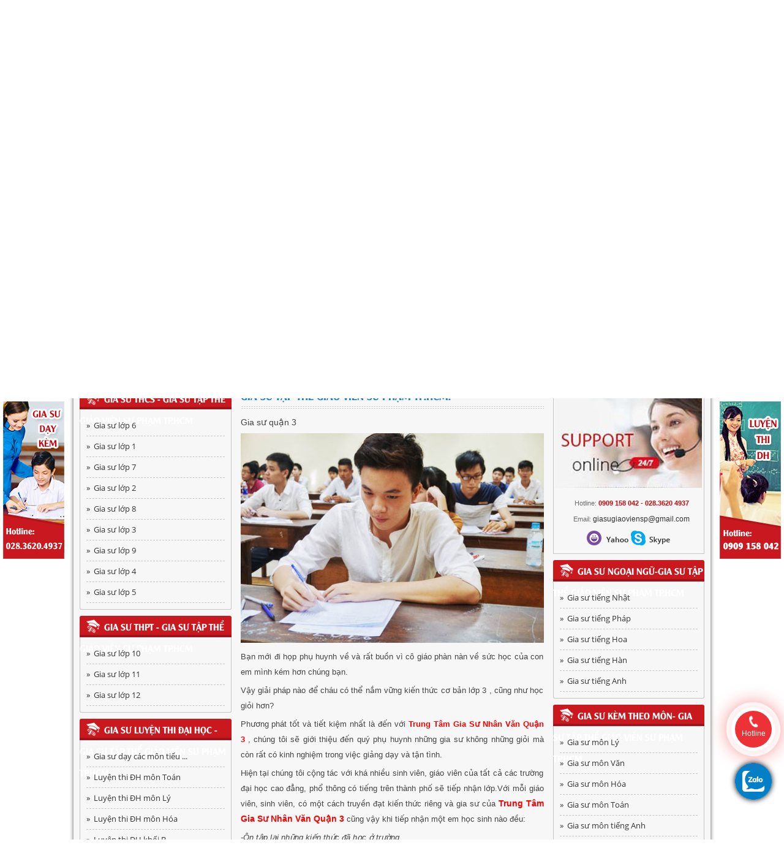

--- FILE ---
content_type: text/html; charset=UTF-8
request_url: http://giasudaihocsupham.net/dich-vu/gia-su-quan-3-73
body_size: 61825
content:
<!DOCTYPE html PUBLIC "-//W3C//DTD XHTML 1.0 Transitional//EN" "http://www.w3.org/TR/xhtml1/DTD/xhtml1-transitional.dtd">
<html xmlns="http://www.w3.org/1999/xhtml">
<head>
<link rel="icon" href="http://giasudaihocsupham.net/public/img/logo.png" type="image/x-icon" />
<meta http-equiv="Content-Type" content="text/html; charset=utf-8" />
<meta name="viewport" content="width=device-width, initial-scale=1"/>
<title>Gia sư quận 3</title>
<!-- Seo Meta --> 
<meta name="description" content="69 Dương Bá Trạc, Phường 1, Quận 8, Tp.HCM - Hotlines: 0909 158 042 - 028. 3620 4937 (Thầy Thoại) .Chúng Tôi bao gồm Tập Thể giáo viên Sư phạm Giáo viên Trường chuyên dạy kèm tại nhà Học sinh Lấy lại căn bản cho Học Sinh yếu nâng cao Học sinh giỏi từ lớp 1-12 tất cả các môn Toán, lý,hóa, tiếng Anh ,Văn ....Chúng Tôi có giáo viên khắp Quận Huyện TP.HCM, Bình Dương, Đồng Nai,và huyện Trảng Bàng Tỉnh Tây Ninh."/> 
<meta name="keywords" content="gia sư cấp 1, giá sư đại học, gia sư dạy kèm, gia sư đại học sư phạm ,gia sư môn toán, gia sư môn hóa, gia sư môn lý, trung tâm gia sư, gia sư môn tiếng anh , gia sư luyện thi đại học, gia sư giỏi, gia sư, lớp mới, gia sư tiểu học, gia sư minh tâm."/> 
<meta name="author" content="www.giasuvanhien.com"/> 
<!-- Facebook meta -->  
<meta property="og:locale" content="vi_VN"/> 
<meta property="og:type" content="article"/> 
<meta property="og:title" content="Gia sư quận 3"/> 
<meta property="og:description" content="69 Dương Bá Trạc, Phường 1, Quận 8, Tp.HCM - Hotlines: 0909 158 042 - 028. 3620 4937 (Thầy Thoại) .Chúng Tôi bao gồm Tập Thể giáo viên Sư phạm Giáo viên Trường chuyên dạy kèm tại nhà Học sinh Lấy lại căn bản cho Học Sinh yếu nâng cao Học sinh giỏi từ lớp 1-12 tất cả các môn Toán, lý,hóa, tiếng Anh ,Văn ....Chúng Tôi có giáo viên khắp Quận Huyện TP.HCM, Bình Dương, Đồng Nai,và huyện Trảng Bàng Tỉnh Tây Ninh."/> 
<meta property="og:image" content="http://giasudaihocsupham.net/upload/files/baiviet/thivan-2864-1435802314-3088-1458029391.jpg" />
<meta property="og:url" content="3" />
<meta property="og:site_name" content="GIA SƯ TẬP THỂ GIÁO VIÊN SƯ PHẠM"/> 
<meta property="article:publisher" content="https://www.facebook.com/"/>
<link href="http://giasudaihocsupham.net/public/css/bootstrap.min.css" rel="stylesheet"/>
<link href="http://giasudaihocsupham.net/public/css/mb_styles.css" rel="stylesheet"/>
<link href="http://giasudaihocsupham.net/public/css/mb_kmt_styles.css" rel="stylesheet"/>
<link href="http://giasudaihocsupham.net/public/css/font-awesome.min.css" rel="stylesheet" />
<link rel="stylesheet" href="http://giasudaihocsupham.net/public/css/minimal-menu.css" />
<link href="http://giasudaihocsupham.net/public/css/slideshow.css" rel="stylesheet" />
<script src="https://code.jquery.com/jquery-1.9.1.min.js"></script>
<script type="text/javascript">
    $(window).load(function() {
        $("html, body").animate({scrollTop: "650"}, 1200);
    });
</script>
	
<!-- Google tag (gtag.js) -->
<script async src="https://www.googletagmanager.com/gtag/js?id=AW-16702901892">
</script>
<script>
  window.dataLayer = window.dataLayer || [];
  function gtag(){dataLayer.push(arguments);}
  gtag('js', new Date());

  gtag('config', 'AW-16702901892');
</script>
</head>

<body>
        <div id="ad_global_below_navbar">
            	<div class="rightleftads" style="position: fixed; top:0px; left: 0px; z-index: 1000; display: block;">
        <a href="" target="_blank" rel="nofollow">
        	<img title="0" src="http://www.giasudaihocsupham.net/upload/files/chung/Untitled-2.jpg" width="110" alt="0"/>
        </a>
    	</div>
     	        
                <div class="rightleftads" style="position: fixed; top:0px; right: 0px; z-index: 1000; display: block;">
            <a href="" target="_blank" rel="nofollow">
                <img src="http://giasudaihocsupham.net/upload/files/chung/banner_right_01.jpg" width="110" alt="0" title="0"/>
            </a>
        </div>
                
    </div>
	<!-- Begin wrap_all -->
    <div id="wrap_all" class="container">
        
        <!-- Begin wrap_block_1 -->
        <div id="wrap_block_1" class="row">
            
            <div class="col-lg-2 col-md-2 col-xs-2 wrap_logo">
            	
                <!-- Begin wrap_logo -->
                <div id="wrap_logo">
                    <a href="http://giasudaihocsupham.net/"><img src="http://giasudaihocsupham.net/public/img/logo.png" title="GIA SƯ TẬP THỂ GIÁO VIÊN SƯ PHẠM" alt="GIA SƯ TẬP THỂ GIÁO VIÊN SƯ PHẠM"/></a>
                </div>
                <!-- End wrap_logo -->
                
            </div>
                        <div class="col-lg-6 col-md-6 col-xs-8 wrap_name">
            	
                <!-- Begin wrap_name -->
                <div id="wrap_name">
                    <p>GIA SƯ TẬP THỂ GIÁO VIÊN SƯ PHẠM TP.HCM</p>
                    <p>Hotline: <span>0909 158 042 -  028.3620 4937</span></p>
                </div>
                <!-- End wrap_name -->
                
            </div>
            
            <div class="col-lg-4 col-md-4 col-xs-12 wrap_bnt">
            	
                <!-- Begin wrap_bnt -->
                <div id="wrap_bnt">
                                                <a href="http://vietwave.com.vn/" rel="nofollow" target="_blank"><img src="http://www.giasudaihocsupham.net/upload/files/chung/adv_t.jpg" alt="Banner_1" title="Banner_1"/></a>
                                       </div>
                <!-- End wrap_bnt -->
                
            </div>
            
        </div>
        <!-- End wrap_block_1 -->
        
        <!-- Begin wrap_menu -->
        <div id="wrap_menu" class="row">
            
            <div class="col-md-9">
            	<!-- START - MINIMAL CSS3 MENU -->
                    <label class="minimal-menu-button" for="mobile-nav">Menu</label>
                    <input class="minimal-menu-button" type="checkbox" id="mobile-nav" name="mobile-nav" />
                        <div class="minimal-menu clr-black kmt_menu">
                            <ul>
                                <li ><a href="http://giasudaihocsupham.net/">Trang chủ</a></li>
                                <li class="line_doc">&nbsp;</li>
                                <li ><a href="http://giasudaihocsupham.net/gioi-thieu">Giới thiệu</a> </li>
                                <li class="line_doc">&nbsp;</li>
                                <li id="active_top" class="submenu">
                                    <a href="javascript:void(0)">DỊCH VỤ GIA SƯ</a>
                                    <input class="show-submenu" type="checkbox" id="show-submenu-1" name="show-submenu-1"/>
                                    	
                                    	<ul>
                                                                                          <li>
                                             	<a href="http://giasudaihocsupham.net/dich-vu-gia-su/gia-su-thcs-gia-su-tap-the-giao-vien-su-pham-tphcm-3">&#187; GIA SƯ  THCS - Gia Sư Tập Thể Giáo Viên Sư Phạm TP.HCM</a>
												<input class="show-submenu" type="checkbox" id="show-submenu-2" name="show-submenu-2"/>
                                                <ul>
                                                	                                                    <li><a href="http://giasudaihocsupham.net/dich-vu/gia-su-lop-6-35">&#187; Gia sư lớp 6</a></li>
                                                                                                        <li><a href="http://giasudaihocsupham.net/dich-vu/gia-su-lop-1-17">&#187; Gia sư lớp 1</a></li>
                                                                                                        <li><a href="http://giasudaihocsupham.net/dich-vu/gia-su-lop-7-37">&#187; Gia sư lớp 7</a></li>
                                                                                                        <li><a href="http://giasudaihocsupham.net/dich-vu/gia-su-lop-2-16">&#187; Gia sư lớp 2</a></li>
                                                                                                        <li><a href="http://giasudaihocsupham.net/dich-vu/gia-su-lop-8-39">&#187; Gia sư lớp 8</a></li>
                                                                                                        <li><a href="http://giasudaihocsupham.net/dich-vu/gia-su-lop-3-15">&#187; Gia sư lớp 3</a></li>
                                                                                                        <li><a href="http://giasudaihocsupham.net/dich-vu/gia-su-lop-9-41">&#187; Gia sư lớp 9</a></li>
                                                                                                        <li><a href="http://giasudaihocsupham.net/dich-vu/gia-su-lop-4-14">&#187; Gia sư lớp 4</a></li>
                                                                                                        <li><a href="http://giasudaihocsupham.net/dich-vu/gia-su-lop-5-2">&#187; Gia sư lớp 5</a></li>
                                                    												</ul>
                                             </li>
                                                                                          <li>
                                             	<a href="http://giasudaihocsupham.net/dich-vu-gia-su/gia-su-thpt-gia-su-tap-the-giao-vien-su-pham-tphcm-4">&#187; GIA SƯ THPT -  Gia Sư Tập Thể Giáo Viên Sư Phạm TP.HCM</a>
												<input class="show-submenu" type="checkbox" id="show-submenu-2" name="show-submenu-2"/>
                                                <ul>
                                                	                                                    <li><a href="http://giasudaihocsupham.net/dich-vu/gia-su-lop-10-43">&#187; Gia sư lớp 10</a></li>
                                                                                                        <li><a href="http://giasudaihocsupham.net/dich-vu/gia-su-lop-11-45">&#187; Gia sư lớp 11</a></li>
                                                                                                        <li><a href="http://giasudaihocsupham.net/dich-vu/gia-su-lop-12-47">&#187; Gia sư lớp 12</a></li>
                                                    												</ul>
                                             </li>
                                                                                          <li>
                                             	<a href="http://giasudaihocsupham.net/dich-vu-gia-su/gia-su-luyen-thi-dai-hoc-gia-su-tap-the-giao-vien-su-pham-tphcm-8">&#187; GIA SƯ LUYỆN THI ĐẠI HỌC -  GIa Sư Tập Thể Giáo Viên Sư Phạm TP.HCM</a>
												<input class="show-submenu" type="checkbox" id="show-submenu-2" name="show-submenu-2"/>
                                                <ul>
                                                	                                                    <li><a href="http://giasudaihocsupham.net/dich-vu/gia-su-day-cac-mon-tieu-hoc-trung-hoc-va-luyen-thi-dai-hoc-cac-mon-tai-cac-quan-huyen-55">&#187; Gia sư dạy các môn tiểu học, trung học và luyện thi đại học các môn tại các quận huyện</a></li>
                                                                                                        <li><a href="http://giasudaihocsupham.net/dich-vu/luyen-thi-dh-mon-toan-49">&#187; Luyện thi ĐH môn Toán</a></li>
                                                                                                        <li><a href="http://giasudaihocsupham.net/dich-vu/luyen-thi-dh-mon-ly-51">&#187; Luyện thi ĐH môn Lý</a></li>
                                                                                                        <li><a href="http://giasudaihocsupham.net/dich-vu/luyen-thi-dh-mon-hoa-63">&#187; Luyện thi ĐH môn Hóa</a></li>
                                                                                                        <li><a href="http://giasudaihocsupham.net/dich-vu/luyen-thi-dh-khoi-b-57">&#187; Luyện thi ĐH khối B</a></li>
                                                                                                        <li><a href="http://giasudaihocsupham.net/dich-vu/luyen-thi-dh-khoi-c-59">&#187; Luyện thi ĐH khối C</a></li>
                                                                                                        <li><a href="http://giasudaihocsupham.net/dich-vu/luyen-thi-dh-khoi-d-61">&#187; Luyện thi ĐH khối D</a></li>
                                                    												</ul>
                                             </li>
                                                                                          <li>
                                             	<a href="http://giasudaihocsupham.net/dich-vu-gia-su/gia-su-tap-the-giao-vien-su-pham-tphcm-11">&#187; GIA SƯ TẬP THỂ GIÁO VIÊN SƯ PHẠM TP.HCM.</a>
												<input class="show-submenu" type="checkbox" id="show-submenu-2" name="show-submenu-2"/>
                                                <ul>
                                                	                                                    <li><a href="http://giasudaihocsupham.net/dich-vu/gia-su-ngoai-ngu-anh-hoa-nhatva-luyen-thi-chung-chi-ngoai-ngu-cac-cap-87">&#187; Gia sư ngoại ngữ Anh , Hoa, Nhật...và luyện thi chứng chỉ ngoại ngữ các cấp</a></li>
                                                                                                        <li><a href="http://giasudaihocsupham.net/dich-vu/gia-su-day-kem-cac-mon-tu-lop-1-den-lop-12-giao-vien-kinh-nghiem-nhiet-tinh-77">&#187; Gia sư dạy kèm các môn từ lớp 1 đến lớp 12, giáo viên kinh nghiệm, nhiệt tình </a></li>
                                                                                                        <li><a href="http://giasudaihocsupham.net/dich-vu/gia-su-quan-1-65">&#187; Gia sư quận 1</a></li>
                                                                                                        <li><a href="http://giasudaihocsupham.net/dich-vu/gia-su-quan-2-71">&#187; Gia sư quận 2</a></li>
                                                                                                        <li><a href="http://giasudaihocsupham.net/dich-vu/gia-su-quan-3-73">&#187; Gia sư quận 3</a></li>
                                                                                                        <li><a href="http://giasudaihocsupham.net/dich-vu/gia-su-quan-4-75">&#187; Gia sư quận 4</a></li>
                                                                                                        <li><a href="http://giasudaihocsupham.net/dich-vu/gia-su-quan-6-79">&#187; Gia sư quận 6</a></li>
                                                                                                        <li><a href="http://giasudaihocsupham.net/dich-vu/gia-su-quan-7-81">&#187; Gia sư quận 7</a></li>
                                                                                                        <li><a href="http://giasudaihocsupham.net/dich-vu/gia-su-quan-8-83">&#187; Gia sư quận 8</a></li>
                                                                                                        <li><a href="http://giasudaihocsupham.net/dich-vu/gia-su-quan-11-89">&#187; Gia sư quận 11</a></li>
                                                                                                        <li><a href="http://giasudaihocsupham.net/dich-vu/gia-su-quan-12-91">&#187; Gia sư quận 12</a></li>
                                                                                                        <li><a href="http://giasudaihocsupham.net/dich-vu/gia-su-tan-binh-199">&#187; Gia sư Tân Bình</a></li>
                                                                                                        <li><a href="http://giasudaihocsupham.net/dich-vu/gia-su-thu-duc-203">&#187; Gia sư Thủ Đức</a></li>
                                                                                                        <li><a href="http://giasudaihocsupham.net/dich-vu/gia-su-binh-thanh-195">&#187; Gia sư Bình Thạnh</a></li>
                                                                                                        <li><a href="http://giasudaihocsupham.net/dich-vu/gia-su-binh-tan-197">&#187; Gia sư Bình Tân</a></li>
                                                                                                        <li><a href="http://giasudaihocsupham.net/dich-vu/gia-su-tan-phu-201">&#187; Gia sư Tân Phú</a></li>
                                                                                                        <li><a href="http://giasudaihocsupham.net/dich-vu/gia-su-binh-chanh-193">&#187; Gia sư Bình Chánh</a></li>
                                                                                                        <li><a href="http://giasudaihocsupham.net/dich-vu/gia-su-phu-nhuan-205">&#187; Gia sư Phú Nhuận</a></li>
                                                                                                        <li><a href="http://giasudaihocsupham.net/dich-vu/gia-su-go-vap-207">&#187; Gia sư Gò Vấp</a></li>
                                                                                                        <li><a href="http://giasudaihocsupham.net/dich-vu/gia-su-nha-be-209">&#187; Gia sư Nhà Bè</a></li>
                                                                                                        <li><a href="http://giasudaihocsupham.net/dich-vu/gia-su-can-gio-211">&#187; Gia sư Cần Giờ</a></li>
                                                                                                        <li><a href="http://giasudaihocsupham.net/dich-vu/gia-su-cu-chi-213">&#187; Gia sư Củ Chi</a></li>
                                                                                                        <li><a href="http://giasudaihocsupham.net/dich-vu/gia-su-hoc-mon-215">&#187; Gia sư Hóc Môn</a></li>
                                                    												</ul>
                                             </li>
                                                                                          <li>
                                             	<a href="http://giasudaihocsupham.net/dich-vu-gia-su/gia-su-ngoai-ngu-gia-su-tap-the-giao-vien-su-pham-tphcm-6">&#187; GIA SƯ NGOẠI NGỮ-GIA SƯ TẬP THỂ GIÁO VIÊN SƯ PHẠM TP.HCM</a>
												<input class="show-submenu" type="checkbox" id="show-submenu-2" name="show-submenu-2"/>
                                                <ul>
                                                	                                                    <li><a href="http://giasudaihocsupham.net/dich-vu/gia-su-tieng-nhat-93">&#187; Gia sư tiếng Nhật</a></li>
                                                                                                        <li><a href="http://giasudaihocsupham.net/dich-vu/gia-su-tieng-phap-95">&#187; Gia sư tiếng Pháp</a></li>
                                                                                                        <li><a href="http://giasudaihocsupham.net/dich-vu/gia-su-tieng-hoa-97">&#187; Gia sư tiếng Hoa</a></li>
                                                                                                        <li><a href="http://giasudaihocsupham.net/dich-vu/gia-su-tieng-han-99">&#187; Gia sư tiếng Hàn</a></li>
                                                                                                        <li><a href="http://giasudaihocsupham.net/dich-vu/gia-su-tieng-anh-101">&#187; Gia sư tiếng Anh</a></li>
                                                    												</ul>
                                             </li>
                                                                                          <li>
                                             	<a href="http://giasudaihocsupham.net/dich-vu-gia-su/gia-su-kem-theo-mon-gia-su-tap-the-giao-vien-su-pham-tphcm-7">&#187; GIA SƯ KÈM THEO MÔN-  GIA SƯ TẬP THỂ GIÁO VIÊN SƯ PHẠM TP.HCM</a>
												<input class="show-submenu" type="checkbox" id="show-submenu-2" name="show-submenu-2"/>
                                                <ul>
                                                	                                                    <li><a href="http://giasudaihocsupham.net/dich-vu/gia-su-mon-ly-103">&#187; Gia sư môn Lý</a></li>
                                                                                                        <li><a href="http://giasudaihocsupham.net/dich-vu/gia-su-mon-van-105">&#187; Gia sư môn Văn</a></li>
                                                                                                        <li><a href="http://giasudaihocsupham.net/dich-vu/gia-su-mon-hoa-107">&#187; Gia sư môn Hóa</a></li>
                                                                                                        <li><a href="http://giasudaihocsupham.net/dich-vu/gia-su-mon-toan-109">&#187; Gia sư môn Toán</a></li>
                                                                                                        <li><a href="http://giasudaihocsupham.net/dich-vu/gia-su-mon-tieng-anh-111">&#187; Gia sư môn tiếng Anh</a></li>
                                                                                                        <li><a href="http://giasudaihocsupham.net/dich-vu/gia-su-mon-sinh-113">&#187; Gia sư môn Sinh</a></li>
                                                    												</ul>
                                             </li>
                                                                                     </ul>
                                </li>
                                <li class="line_doc">&nbsp;</li>
                                <li ><a href="http://giasudaihocsupham.net/bang-gia-gia-su">Bảng giá gia sư</a></li>
                                <li class="line_doc">&nbsp;</li>
                                <li  class="submenu">
                                    <a href="javascript:void(0)">TIN TỨC & SỰ KIỆN</a>
                                    <input class="show-submenu" type="checkbox" id="show-submenu-1" name="show-submenu-1"/>
                                    	<ul>
                                                                                         <li><a href="http://giasudaihocsupham.net/nhom-tin/tin-tuyen-sinh-9">TIN TUYỂN SINH</a></li>
                                                                                        <li><a href="http://giasudaihocsupham.net/nhom-tin/gia-su-tieu-hoc-gia-su-tap-the-giao-vien-su-pham-tphcm-1">GIA SƯ TIỂU HỌC- Gia Sư Tập Thể Giáo Viên Sư Phạm TP.HCM</a></li>
                                                                                        <li><a href="http://giasudaihocsupham.net/nhom-tin/tin-tuyen-sinh-dau-cap-10">TIN TUYỂN SINH ĐẦU CẤP</a></li>
                                                                                    </ul>
                                </li>
                                <li class="line_doc">&nbsp;</li>
                                <li ><a href="http://giasudaihocsupham.net/lien-he">Liên hệ</a></li>
                                <li class="line_doc">&nbsp;</li>
                           </ul>
                      </div>
                      <!-- END - MINIMAL CSS3 MENU --> 
            </div>		
            
            <div class="col-md-3">
            	<div class="wrap_search">
                	
                    <form action="http://giasudaihocsupham.net/tim-kiem" method="post">
                    	<input type="text" name="key_word" placeholder="Nhập từ khóa" required="required">
                        <input type="submit" value=""/>
                    </form>
                    
                </div>
            </div>
            
        </div>
        <!-- End wrap_menu -->
        
        <div class="row">
            <!-- Slideshow 4 -->
             <div class="callbacks_container">
                <ul class="rslides" id="slider4">
                                              <li>
                              <a href="" rel="nofollow" target="_blank">
                                  <img src="http://giasudaihocsupham.net/upload/files/chung/z6230687925940_73436ed6168b1c00ed672c7f9b477029.jpg"  alt="" title=""/>
                              </a>
                          </li>
                                                   <li>
                              <a href="" rel="nofollow" target="_blank">
                                  <img src="http://giasudaihocsupham.net/upload/files/chung/z6230687545130_483ea6208c997890ab618fcdb25676ba.jpg"  alt="" title=""/>
                              </a>
                          </li>
                                                   <li>
                              <a href="" rel="nofollow" target="_blank">
                                  <img src="http://giasudaihocsupham.net/upload/files/chung/banner_4.jpg"  alt="" title=""/>
                              </a>
                          </li>
                                                   <li>
                              <a href="" rel="nofollow" target="_blank">
                                  <img src="http://giasudaihocsupham.net/upload/files/chung/banner_2.jpg"  alt="" title=""/>
                              </a>
                          </li>
                                                   <li>
                              <a href="" rel="nofollow" target="_blank">
                                  <img src="http://giasudaihocsupham.net/upload/files/chung/img_39371.jpg"  alt="Banner_1" title="Banner_1"/>
                              </a>
                          </li>
                                                   <li>
                              <a href="" rel="nofollow" target="_blank">
                                  <img src="http://giasudaihocsupham.net/upload/files/chung/viet-doan-van-ta-lop-hoc-cua-em-van-lop-3.jpg"  alt="" title=""/>
                              </a>
                          </li>
                                                   <li>
                              <a href="" rel="nofollow" target="_blank">
                                  <img src="http://giasudaihocsupham.net/upload/files/chung/IMG_7563.jpg"  alt="" title=""/>
                              </a>
                          </li>
                                          </ul>
             </div>
             <!-- Slideshow 4 -->
        </div>
        
        <div class="row">
        	
            <div id="wrap_services_home">
                
                <ul>
                	         <li>
                            	<a href="http://giasudaihocsupham.net/danh-sach-gia-su"><img src="http://giasudaihocsupham.net/public/img/soft_1.png" title="Danh sách gia sư" alt="Danh sách gia sư"/></a>
                            </li>
                            <li>
                            	<a href="http://giasudaihocsupham.net/dang-ky-day"><img src="http://giasudaihocsupham.net/public/img/soft_2.png" title="Đăng ký dạy" alt="Đăng ký dạy"/></a>
                            </li>
                            <li>
                            	<a href="http://giasudaihocsupham.net/dang-ky-hoc"><img src="http://giasudaihocsupham.net/public/img/soft_3.png" title="Đăng ký học" alt="Đăng ký học"/></a>
                            </li>
                            <li>
                            	<a href="http://giasudaihocsupham.net/lop-hoc-moi"><img src="http://giasudaihocsupham.net/public/img/soft_4.png" title="Lớp học mới" alt="Lớp học mới"/></a>
                            </li>
                </ul>
                
            </div>
            
        </div>
        
        <div class="row">
        	
            <div class="col-md-3 wrap_left">
                            	<div class="block_tech">
                	<div class="title_bt">
                    	<span>GIA SƯ  THCS - Gia Sư Tập Thể Giáo Viên Sư Phạm TP.HCM</span>
                    </div>
                    <ul>
                                                
                                            	<li><a href="http://giasudaihocsupham.net/dich-vu/gia-su-lop-6-35" title="Gia sư lớp 6">&#187;&nbsp; Gia sư lớp 6</a></li>
                                                
                                                
                                            	<li><a href="http://giasudaihocsupham.net/dich-vu/gia-su-lop-1-17" title="Gia sư lớp 1">&#187;&nbsp; Gia sư lớp 1</a></li>
                                                
                                                
                                            	<li><a href="http://giasudaihocsupham.net/dich-vu/gia-su-lop-7-37" title="Gia sư lớp 7">&#187;&nbsp; Gia sư lớp 7</a></li>
                                                
                                                
                                            	<li><a href="http://giasudaihocsupham.net/dich-vu/gia-su-lop-2-16" title="Gia sư lớp 2">&#187;&nbsp; Gia sư lớp 2</a></li>
                                                
                                                
                                            	<li><a href="http://giasudaihocsupham.net/dich-vu/gia-su-lop-8-39" title="Gia sư lớp 8">&#187;&nbsp; Gia sư lớp 8</a></li>
                                                
                                                
                                            	<li><a href="http://giasudaihocsupham.net/dich-vu/gia-su-lop-3-15" title="Gia sư lớp 3">&#187;&nbsp; Gia sư lớp 3</a></li>
                                                
                                                
                                            	<li><a href="http://giasudaihocsupham.net/dich-vu/gia-su-lop-9-41" title="Gia sư lớp 9">&#187;&nbsp; Gia sư lớp 9</a></li>
                                                
                                                
                                            	<li><a href="http://giasudaihocsupham.net/dich-vu/gia-su-lop-4-14" title="Gia sư lớp 4">&#187;&nbsp; Gia sư lớp 4</a></li>
                                                
                                                
                                            	<li><a href="http://giasudaihocsupham.net/dich-vu/gia-su-lop-5-2" title="Gia sư lớp 5">&#187;&nbsp; Gia sư lớp 5</a></li>
                                                
                                             </ul>
                </div>
                            	<div class="block_tech">
                	<div class="title_bt">
                    	<span>GIA SƯ THPT -  Gia Sư Tập Thể Giáo Viên Sư Phạm TP.HCM</span>
                    </div>
                    <ul>
                                                
                                            	<li><a href="http://giasudaihocsupham.net/dich-vu/gia-su-lop-10-43" title="Gia sư lớp 10">&#187;&nbsp; Gia sư lớp 10</a></li>
                                                
                                                
                                            	<li><a href="http://giasudaihocsupham.net/dich-vu/gia-su-lop-11-45" title="Gia sư lớp 11">&#187;&nbsp; Gia sư lớp 11</a></li>
                                                
                                                
                                            	<li><a href="http://giasudaihocsupham.net/dich-vu/gia-su-lop-12-47" title="Gia sư lớp 12">&#187;&nbsp; Gia sư lớp 12</a></li>
                                                
                                             </ul>
                </div>
                            	<div class="block_tech">
                	<div class="title_bt">
                    	<span>GIA SƯ LUYỆN THI ĐẠI HỌC -  GIa Sư Tập Thể Giáo Viên Sư Phạm TP.HCM</span>
                    </div>
                    <ul>
                                                
                                            	<li><a href="http://giasudaihocsupham.net/dich-vu/gia-su-day-cac-mon-tieu-hoc-trung-hoc-va-luyen-thi-dai-hoc-cac-mon-tai-cac-quan-huyen-55" title="Gia sư dạy các môn tiểu học, trung học và luyện thi đại học các môn tại các quận huyện">&#187;&nbsp; Gia sư dạy các môn tiểu ...</a></li>
                                                
                                                
                                            	<li><a href="http://giasudaihocsupham.net/dich-vu/luyen-thi-dh-mon-toan-49" title="Luyện thi ĐH môn Toán">&#187;&nbsp; Luyện thi ĐH môn Toán</a></li>
                                                
                                                
                                            	<li><a href="http://giasudaihocsupham.net/dich-vu/luyen-thi-dh-mon-ly-51" title="Luyện thi ĐH môn Lý">&#187;&nbsp; Luyện thi ĐH môn Lý</a></li>
                                                
                                                
                                            	<li><a href="http://giasudaihocsupham.net/dich-vu/luyen-thi-dh-mon-hoa-63" title="Luyện thi ĐH môn Hóa">&#187;&nbsp; Luyện thi ĐH môn Hóa</a></li>
                                                
                                                
                                            	<li><a href="http://giasudaihocsupham.net/dich-vu/luyen-thi-dh-khoi-b-57" title="Luyện thi ĐH khối B">&#187;&nbsp; Luyện thi ĐH khối B</a></li>
                                                
                                                
                                            	<li><a href="http://giasudaihocsupham.net/dich-vu/luyen-thi-dh-khoi-c-59" title="Luyện thi ĐH khối C">&#187;&nbsp; Luyện thi ĐH khối C</a></li>
                                                
                                                
                                            	<li><a href="http://giasudaihocsupham.net/dich-vu/luyen-thi-dh-khoi-d-61" title="Luyện thi ĐH khối D">&#187;&nbsp; Luyện thi ĐH khối D</a></li>
                                                
                                             </ul>
                </div>
                            	<div class="block_tech">
                	<div class="title_bt">
                    	<span>GIA SƯ TẬP THỂ GIÁO VIÊN SƯ PHẠM TP.HCM.</span>
                    </div>
                    <ul>
                                                
                                            	<li><a href="http://giasudaihocsupham.net/dich-vu/gia-su-ngoai-ngu-anh-hoa-nhatva-luyen-thi-chung-chi-ngoai-ngu-cac-cap-87" title="Gia sư ngoại ngữ Anh , Hoa, Nhật...và luyện thi chứng chỉ ngoại ngữ các cấp">&#187;&nbsp; Gia sư ngoại ngữ Anh , ...</a></li>
                                                
                                                
                                            	<li><a href="http://giasudaihocsupham.net/dich-vu/gia-su-day-kem-cac-mon-tu-lop-1-den-lop-12-giao-vien-kinh-nghiem-nhiet-tinh-77" title="Gia sư dạy kèm các môn từ lớp 1 đến lớp 12, giáo viên kinh nghiệm, nhiệt tình ">&#187;&nbsp; Gia sư dạy kèm các môn ...</a></li>
                                                
                                                
                                            	<li><a href="http://giasudaihocsupham.net/dich-vu/gia-su-quan-1-65" title="Gia sư quận 1">&#187;&nbsp; Gia sư quận 1</a></li>
                                                
                                                
                                            	<li><a href="http://giasudaihocsupham.net/dich-vu/gia-su-quan-2-71" title="Gia sư quận 2">&#187;&nbsp; Gia sư quận 2</a></li>
                                                
                                                
                                            	<li><a href="http://giasudaihocsupham.net/dich-vu/gia-su-quan-3-73" title="Gia sư quận 3">&#187;&nbsp; Gia sư quận 3</a></li>
                                                
                                                
                                            	<li><a href="http://giasudaihocsupham.net/dich-vu/gia-su-quan-4-75" title="Gia sư quận 4">&#187;&nbsp; Gia sư quận 4</a></li>
                                                
                                                
                                            	<li><a href="http://giasudaihocsupham.net/dich-vu/gia-su-quan-6-79" title="Gia sư quận 6">&#187;&nbsp; Gia sư quận 6</a></li>
                                                
                                                
                                            	<li><a href="http://giasudaihocsupham.net/dich-vu/gia-su-quan-7-81" title="Gia sư quận 7">&#187;&nbsp; Gia sư quận 7</a></li>
                                                
                                                
                                            	<li><a href="http://giasudaihocsupham.net/dich-vu/gia-su-quan-8-83" title="Gia sư quận 8">&#187;&nbsp; Gia sư quận 8</a></li>
                                                
                                                
                                            	<li><a href="http://giasudaihocsupham.net/dich-vu/gia-su-quan-11-89" title="Gia sư quận 11">&#187;&nbsp; Gia sư quận 11</a></li>
                                                
                                                
                                            	<li><a href="http://giasudaihocsupham.net/dich-vu/gia-su-quan-12-91" title="Gia sư quận 12">&#187;&nbsp; Gia sư quận 12</a></li>
                                                
                                                
                                            	<li><a href="http://giasudaihocsupham.net/dich-vu/gia-su-tan-binh-199" title="Gia sư Tân Bình">&#187;&nbsp; Gia sư Tân Bình</a></li>
                                                
                                                
                                            	<li><a href="http://giasudaihocsupham.net/dich-vu/gia-su-thu-duc-203" title="Gia sư Thủ Đức">&#187;&nbsp; Gia sư Thủ Đức</a></li>
                                                
                                                
                                            	<li><a href="http://giasudaihocsupham.net/dich-vu/gia-su-binh-thanh-195" title="Gia sư Bình Thạnh">&#187;&nbsp; Gia sư Bình Thạnh</a></li>
                                                
                                                
                                            	<li><a href="http://giasudaihocsupham.net/dich-vu/gia-su-binh-tan-197" title="Gia sư Bình Tân">&#187;&nbsp; Gia sư Bình Tân</a></li>
                                                
                                                
                                            	<li><a href="http://giasudaihocsupham.net/dich-vu/gia-su-tan-phu-201" title="Gia sư Tân Phú">&#187;&nbsp; Gia sư Tân Phú</a></li>
                                                
                                                
                                            	<li><a href="http://giasudaihocsupham.net/dich-vu/gia-su-binh-chanh-193" title="Gia sư Bình Chánh">&#187;&nbsp; Gia sư Bình Chánh</a></li>
                                                
                                                
                                            	<li><a href="http://giasudaihocsupham.net/dich-vu/gia-su-phu-nhuan-205" title="Gia sư Phú Nhuận">&#187;&nbsp; Gia sư Phú Nhuận</a></li>
                                                
                                                
                                            	<li><a href="http://giasudaihocsupham.net/dich-vu/gia-su-go-vap-207" title="Gia sư Gò Vấp">&#187;&nbsp; Gia sư Gò Vấp</a></li>
                                                
                                                
                                            	<li><a href="http://giasudaihocsupham.net/dich-vu/gia-su-nha-be-209" title="Gia sư Nhà Bè">&#187;&nbsp; Gia sư Nhà Bè</a></li>
                                                
                                                
                                            	<li><a href="http://giasudaihocsupham.net/dich-vu/gia-su-can-gio-211" title="Gia sư Cần Giờ">&#187;&nbsp; Gia sư Cần Giờ</a></li>
                                                
                                                
                                            	<li><a href="http://giasudaihocsupham.net/dich-vu/gia-su-cu-chi-213" title="Gia sư Củ Chi">&#187;&nbsp; Gia sư Củ Chi</a></li>
                                                
                                                
                                            	<li><a href="http://giasudaihocsupham.net/dich-vu/gia-su-hoc-mon-215" title="Gia sư Hóc Môn">&#187;&nbsp; Gia sư Hóc Môn</a></li>
                                                
                                             </ul>
                </div>
                            	<div class="block_tech">
                	<div class="title_bt">
                    	<span>GIA SƯ TIỂU HỌC- Gia Sư Tập Thể Giáo Viên Sư Phạm TP.HCM</span>
                    </div>
                    <ul>
                                             </ul>
                </div>
                            </div>
            
            <div class="col-md-6">                
                        <div class="block_center">
                        
                        	<!-- Begin title_center -->
                            <div class="title_center">GIA SƯ TẬP THỂ GIÁO VIÊN SƯ PHẠM TP.HCM.</div>
                            <!-- End title_center -->
                            
                            <div class="content_article">
                                <p class="title_article">Gia sư quận 3</p>
                    	       <p style="text-align:center"><img alt="" src="http://giasudaihocsupham.net/upload/files/baiviet/thivan-2864-1435802314-3088-1458029391.jpg" style="height:345px; width:500px" /></p>

<p><span style="font-size:small"><span style="font-family:arial,helvetica,sans-serif">Bạn mới đi họp phụ huynh về v&agrave; rất buồn v&igrave; c&ocirc; gi&aacute;o ph&agrave;n n&agrave;n về sức học của con em m&igrave;nh k&eacute;m hơn ch&uacute;ng bạn.</span></span></p>

<p><span style="font-size:small"><span style="font-family:arial,helvetica,sans-serif">Vậy giải ph&aacute;p n&agrave;o để ch&aacute;u c&oacute; thể nắm vững kiến thức cơ bản lớp 3 , cũng như học giỏi hơn?</span></span></p>

<p><span style="font-size:small"><span style="font-family:arial,helvetica,sans-serif">Phương ph&aacute;t tốt v&agrave; tiết kiệm nhất l&agrave; đến với <span style="color:#FF0000"><strong>Trung T&acirc;m Gia Sư Nh&acirc;n Văn&nbsp;Quận 3</strong></span>&nbsp;, ch&uacute;ng t&ocirc;i sẽ giới thiệu đến qu&yacute; phụ huynh những gia sư kh&ocirc;ng những giỏi m&agrave; c&ograve;n rất c&oacute; kinh nghiệm trong việc giảng dạy v&agrave; tận t&igrave;nh.</span></span></p>

<p><span style="font-size:small"><span style="font-family:arial,helvetica,sans-serif">Hiện tại ch&uacute;ng t&ocirc;i cộng t&aacute;c với kh&aacute; nhiều sinh vi&ecirc;n, gi&aacute;o vi&ecirc;n của tất cả c&aacute;c trường đại học cao đẳng, phổ th&ocirc;ng c&oacute; tiếng tr&ecirc;n th&agrave;nh phố sẽ tiếp nhận lớp.</span></span><span style="font-family:arial,helvetica,sans-serif; font-size:small">Với mỗi gi&aacute;o vi&ecirc;n, sinh vi&ecirc;n, c&oacute; một c&aacute;ch truyền đạt kiến thức ri&ecirc;ng v&agrave; gia sư của </span><span style="color:#FF0000"><strong>Trung T&acirc;m Gia Sư Nh&acirc;n Văn&nbsp;Quận 3</strong></span><span style="font-family:arial,helvetica,sans-serif; font-size:small">&nbsp;cũng vậy khi tiếp nhận một em học sinh n&agrave;o đều:</span></p>

<p><em><span style="font-size:small"><span style="font-family:arial,helvetica,sans-serif">-&Ocirc;n tập lại những kiến thức đ&atilde; học ở trường</span></span></em></p>

<p><em><span style="font-size:small"><span style="font-family:arial,helvetica,sans-serif">- Dạy s&aacute;t chương tr&igrave;nh, dạy s&acirc;u kiến thức, dạy kỹ chuy&ecirc;n m&ocirc;n.</span></span></em></p>

<p><span style="font-family:arial,helvetica,sans-serif"><em><span style="font-size:small">- Kỹ năng l&agrave;m b&agrave;i thi trắc nghiệm</span></em></span></p>

<p><em><span style="font-size:small"><span style="font-family:arial,helvetica,sans-serif">- Lu&ocirc;n n&acirc;ng cao v&agrave; mở rộng kiến thức cho c&aacute;c em</span></span></em></p>

<p><em><span style="font-size:small"><span style="font-family:arial,helvetica,sans-serif">- Thường xuy&ecirc;n b&aacute;o c&aacute;o kết quả học tập đến qu&yacute; vị phụ huynh.&nbsp;</span></span></em></p>

<p><em><span style="font-size:small"><span style="font-family:arial,helvetica,sans-serif">- Chấp nhận dạy thử 1 tuần kh&ocirc;ng thu ph&iacute;.</span></span></em></p>

<p><em><span style="font-size:small"><strong><span style="color:rgb(255, 0, 0)">Với phương ch&acirc;m &quot; Uy T&iacute;n - Tin Cậy &quot; qu&yacute; phụ huynh ho&agrave;n to&agrave;n y&ecirc;n t&acirc;m khi đến với Trung t&acirc;m gia sư Nh&acirc;n Văn.</span></strong></span></em></p>

<p><span style="font-size:small"><span style="font-family:arial,helvetica,sans-serif">Tr&ecirc;n thị trường c&oacute; kh&aacute; nhiều trung t&acirc;m gia sư, v&agrave; để t&igrave;m một trung t&acirc;m gia sư uy t&iacute;n, chất lượng tốt kh&ocirc;ng phải dể, nhưng h&atilde;y y&ecirc;n t&acirc;m khi đến với<span style="color:#FF0000"><strong> Trung</strong></span> <span style="color:#FF0000"><strong>t&acirc;m gia sư Nh&acirc;n Văn</strong></span>, qu&yacute; phụ huynh sẽ ho&agrave;n to&agrave;n y&ecirc;n t&acirc;m v&agrave; h&agrave;i l&ograve;ng về chất lượng giảng dạy cũng như uy t&iacute;n m&agrave; hiện nay ch&uacute;ng t&ocirc;i mang lại cho kh&aacute;ch h&agrave;ng.</span></span></p>

<p>&nbsp;</p>

<p style="text-align:justify"><span style="color:#FF0000"><strong><em>Q&uacute;y bậc Phụ Huynh v&agrave; c&aacute;c em Học Sinh c&oacute; nhu cầu học tập xin li&ecirc;n hệ trực tiếp để được tư vấn v&agrave; đăng k&yacute; học:&nbsp;</em></strong></span></p>

<p><strong>TRUNG T&Acirc;M GIA SƯ TẬP THỂ GI&Aacute;O VI&Ecirc;N SƯ PHẠM TP.HCM</strong></p>

<p><strong>Văn ph&ograve;ng:</strong>&nbsp;69 Dương B&aacute; Trạc, Phường 1, Quận 8, Tp.HCM<br />
<strong>Trụ sở:</strong>&nbsp;10/8 T&ocirc; K&yacute;, X&atilde; Thới Tam Th&ocirc;n, Huyện H&oacute;c M&ocirc;n, TP.HCM<br />
<span style="font-size:18px">Tel: 0909 158 042 - 0888 937 539 - 0912 352 939</span></p>

<p><span style="font-size:18px">(Ch&uacute;ng t&ocirc;i c&oacute; gi&aacute;o vi&ecirc;n ở khắp c&aacute;c Quận, Huyện TP.HCM, Tỉnh B&igrave;nh Dương, Đồng Nai, Huyện Trảng B&agrave;ng, T&acirc;y Ninh)</span></p>

<p><strong>Email:</strong>&nbsp;<a href="mailto:giasugiaoviensp@gmail.com" style="color: rgb(66, 139, 202); box-sizing: border-box; background-color: transparent; text-decoration: none;">giasugiaoviensp@gmail.com</a><br />
<strong>Web:</strong>&nbsp;giasudaihocsupham.net</p>
                            </div>
                            
                            <ul class="list_same kmt_none_list_style">
                                    <li class="same_title">BÀI VIẾT KHÁC</li>
                                                                        <li><a href="http://giasudaihocsupham.net/dich-vu/gia-su-ngoai-ngu-anh-hoa-nhatva-luyen-thi-chung-chi-ngoai-ngu-cac-cap-87">&#10137; Gia sư ngoại ngữ Anh , Hoa, Nhật...và luyện thi chứng chỉ ngoại ngữ các cấp</a></li>
                                                                        <li><a href="http://giasudaihocsupham.net/dich-vu/gia-su-day-kem-cac-mon-tu-lop-1-den-lop-12-giao-vien-kinh-nghiem-nhiet-tinh-77">&#10137; Gia sư dạy kèm các môn từ lớp 1 đến lớp 12, giáo viên kinh nghiệm, nhiệt tình </a></li>
                                                                        <li><a href="http://giasudaihocsupham.net/dich-vu/gia-su-quan-1-65">&#10137; Gia sư quận 1</a></li>
                                                                        <li><a href="http://giasudaihocsupham.net/dich-vu/gia-su-quan-2-71">&#10137; Gia sư quận 2</a></li>
                                                                        <li><a href="http://giasudaihocsupham.net/dich-vu/gia-su-quan-4-75">&#10137; Gia sư quận 4</a></li>
                                                                </ul>
                        
                        </div></div>
            
            <div class="col-md-3">
            	
                                        <!-- Begin wrap_support -->
                    <div id="wrap_support">
                        <p>
                        	Hotline: <span>0909 158 042 - 028.3620 4937</span>
                        </p>
                        <p>
                        	Email: <span>giasugiaoviensp@gmail.com</span>
                        </p>
                        <p>
                        	<a href="ymsgr:sendIM?"><img src="http://giasudaihocsupham.net/public/img/yh.png" alt="Yahoo" title="Yahoo"/></a>
                            <a href="Skype:?chat"><img src="http://giasudaihocsupham.net/public/img/sk.png" alt="Skype" title="Skype"/></a>
                        </p> 
                    </div>
                    <!-- End wrap_support -->
                  
                            	<div class="block_tech kmt_hd">
                	<div class="title_bt">
                    	<span>GIA SƯ NGOẠI NGỮ-GIA SƯ TẬP THỂ GIÁO VIÊN SƯ PHẠM TP.HCM</span>
                    </div>
                    <ul>
                                             	                    	<li><a href="http://giasudaihocsupham.net/dich-vu/gia-su-tieng-nhat-93" title="Gia sư tiếng Nhật">&#187;&nbsp; Gia sư tiếng Nhật</a></li>
                                                                    	                    	<li><a href="http://giasudaihocsupham.net/dich-vu/gia-su-tieng-phap-95" title="Gia sư tiếng Pháp">&#187;&nbsp; Gia sư tiếng Pháp</a></li>
                                                                    	                    	<li><a href="http://giasudaihocsupham.net/dich-vu/gia-su-tieng-hoa-97" title="Gia sư tiếng Hoa">&#187;&nbsp; Gia sư tiếng Hoa</a></li>
                                                                    	                    	<li><a href="http://giasudaihocsupham.net/dich-vu/gia-su-tieng-han-99" title="Gia sư tiếng Hàn">&#187;&nbsp; Gia sư tiếng Hàn</a></li>
                                                                    	                    	<li><a href="http://giasudaihocsupham.net/dich-vu/gia-su-tieng-anh-101" title="Gia sư tiếng Anh">&#187;&nbsp; Gia sư tiếng Anh</a></li>
                                                                     </ul>
                </div>
                            	<div class="block_tech kmt_hd">
                	<div class="title_bt">
                    	<span>GIA SƯ KÈM THEO MÔN-  GIA SƯ TẬP THỂ GIÁO VIÊN SƯ PHẠM TP.HCM</span>
                    </div>
                    <ul>
                                             	                    	<li><a href="http://giasudaihocsupham.net/dich-vu/gia-su-mon-ly-103" title="Gia sư môn Lý">&#187;&nbsp; Gia sư môn Lý</a></li>
                                                                    	                    	<li><a href="http://giasudaihocsupham.net/dich-vu/gia-su-mon-van-105" title="Gia sư môn Văn">&#187;&nbsp; Gia sư môn Văn</a></li>
                                                                    	                    	<li><a href="http://giasudaihocsupham.net/dich-vu/gia-su-mon-hoa-107" title="Gia sư môn Hóa">&#187;&nbsp; Gia sư môn Hóa</a></li>
                                                                    	                    	<li><a href="http://giasudaihocsupham.net/dich-vu/gia-su-mon-toan-109" title="Gia sư môn Toán">&#187;&nbsp; Gia sư môn Toán</a></li>
                                                                    	                    	<li><a href="http://giasudaihocsupham.net/dich-vu/gia-su-mon-tieng-anh-111" title="Gia sư môn tiếng Anh">&#187;&nbsp; Gia sư môn tiếng Anh</a></li>
                                                                    	                    	<li><a href="http://giasudaihocsupham.net/dich-vu/gia-su-mon-sinh-113" title="Gia sư môn Sinh">&#187;&nbsp; Gia sư môn Sinh</a></li>
                                                                     </ul>
                </div>
                            	<div class="block_tech kmt_hd">
                	<div class="title_bt">
                    	<span>TIN TUYỂN SINH</span>
                    </div>
                    <ul>
                                              </ul>
                </div>
                            	<div class="block_tech kmt_hd">
                	<div class="title_bt">
                    	<span>TIN TUYỂN SINH ĐẦU CẤP</span>
                    </div>
                    <ul>
                                             	                        <li style="line-height: 18px;padding: 10px 0px;"><a href="http://giasudaihocsupham.net/tin-tuc/diem-chuan-lop-10-tphcm-se-giam-manh-o-truong-top-giua-217" title="Điểm chuẩn lớp 10 TP.HCM sẽ giảm mạnh ở trường tốp giữa?">&#187;&nbsp; Điểm chuẩn lớp 10 TP.HCM sẽ giảm mạnh ở trường tốp giữa?</a></li>
                                                                    	                        <li style="line-height: 18px;padding: 10px 0px;"><a href="http://giasudaihocsupham.net/tin-tuc/nhung-giao-vien-bo-nghe-thanh-gia-su-trieu-phu-163" title="Những giáo viên bỏ nghề thành gia sư triệu phú">&#187;&nbsp; Những giáo viên bỏ nghề thành gia sư triệu phú</a></li>
                                                                    	                        <li style="line-height: 18px;padding: 10px 0px;"><a href="http://giasudaihocsupham.net/tin-tuc/day-truoc-chuong-trinh-lop-mot-la-phan-khoa-hoc-151" title="'Dạy trước chương trình lớp một là phản khoa học'">&#187;&nbsp; 'Dạy trước chương trình lớp một là phản khoa học'</a></li>
                                                                     </ul>
                </div>
                                
            </div>
            
        </div>
        
        <!-- Begin wrap_bg_footer -->
        <div id="wrap_bg_footer" class="row">
            
            <div class="col-md-5">
            	<div id="wrap_add_f">
                    <h5>GIA SƯ TẬP THỂ GIÁO VIÊN SƯ PHẠM TP.HCM</h5>
                    <p><strong>Văn ph&ograve;ng 1: </strong>69 Dương Bá Trạc, Phường 1, Qu&acirc;̣n 8, TP.HCM <a href="https://maps.app.goo.gl/ebruMAxkYfvjkbf78" target="_blank">( Xem bản đồ)</a><br />
<strong>Văn Ph&ograve;ng2 : </strong>76/7/2A Đ&ocirc;ng Hưng Thu&acirc;̣n 12 , Phường Đ&ocirc;ng Hưng Thu&acirc;̣n, Qu&acirc;̣n 12, TP.HCM <a href="https://maps.app.goo.gl/CGnwfemw6ziegGJc6" target="_blank">( Xem bản đồ)</a></p>

<p><span style="color:rgb(255, 255, 224)"><span style="font-size:18px">Tel: 0909 158 042&nbsp;- 028 . 3620 4937</span></span></p>

<p><span style="color:rgb(255, 255, 224)"><span style="font-size:18px">(Ch&uacute;ng t&ocirc;i c&oacute; gi&aacute;o vi&ecirc;n ở khắp c&aacute;c Quận, Huyện TP.HCM, Tỉnh B&igrave;nh Dương, Đồng Nai, Huyện Trảng B&agrave;ng, T&acirc;y Ninh)</span></span></p>

<p><strong>Email:</strong> <a href="mailto:giasugiaoviensp@gmail.com">giasugiaoviensp@gmail.com</a><br />
<strong>Web:</strong> giasudaihocsupham.net</p>
                </div>
            </div>
            
            <div class="col-md-4">
            	<div id="wrap_menu_f">
                    <h5>về chúng tôi</h5>
                    <ul>
                        <li><a href="http://giasudaihocsupham.net/">&#8226; Trang chủ</a></li>
                        <li><a href="http://giasudaihocsupham.net/danh-sach-gia-su">&#8226; Danh sách gia sư</a></li>
                        <li><a href="http://giasudaihocsupham.net/gioi-thieu">&#8226; Giới thiệu</a></li>
                        <li><a href="http://giasudaihocsupham.net/tin-tuc">&#8226; Tin tức</a></li>
                        <li><a href="http://giasudaihocsupham.net/dich-vu">&#8226; Dịch vụ gia sư</a></li>
                        <li><a href="http://giasudaihocsupham.net/lien-he">&#8226; Liên hệ</a></li>   
                    </ul>
                </div>
            </div>
                        <div class="col-md-3">
            	<div id="wrap_social_f">
                    <p>
                        <span class="count_num">2</span><span class="count_num">1</span><span class="count_num">8</span><span class="count_num">0</span><span class="count_num">0</span><span class="count_num">4</span>                         
                        <span>Online : 1</span>
                    </p>
                    <p>
                    	<a href="ymsgr:sendIM?"><img src="http://giasudaihocsupham.net/public/img/yh.jpg" alt="Yahoo" title="Yahoo"/></a>
                        <a href="Skype:?chat"><img src="http://giasudaihocsupham.net/public/img/sk.jpg" alt="Skype" title="Skype"/></a>
                        <a href="https://www.facebook.com/"  rel="nofollow" target="_blank"><img src="http://giasudaihocsupham.net/public/img/face.jpg" alt="Facebook" title="Facebook"/></a>
                        <a href="https://plus.google.com/" rel="nofollow" target="_blank"><img src="http://giasudaihocsupham.net/public/img/google.jpg" alt="Google +" title="Google +"/></a>
                        <a href="https://twitter.com/" rel="nofollow" target="_blank"><img src="http://giasudaihocsupham.net/public/img/twitter.jpg" alt="Twitter" title="Twitter"/></a>
                    </p>
                    <p>Designer by <a href="http://vietwave.com.vn/" target="_blank">Viet Wave</a></p>
                </div>
            </div>
            
        </div>
        <!-- End wrap_bg_footer -->

	
	<a onclick="return gtag_report_conversion(this.href);" href="https://zalo.me/0932028916" class="zalo-fix" target="_blank"><img src="http://giasudaihocsupham.net/public/img/zalo-icon.png" width="60px" class="lazyloading" data-was-processed="true"></a>

	<div class="hotlineSupport" onclick="window.location='tel:0909158042'">
		<i class="fa fa-phone"></i>
		<p>Hotline</p>
	</div>
        
        
    </div>
    <!-- End wrap_all -->
	<script>
        var base_url = 'http://giasudaihocsupham.net/';
        var lang = 'vi';
    </script>
    <script src="http://giasudaihocsupham.net/public/js/bootstrap.min.js" type="text/javascript"></script>
    <script src="http://giasudaihocsupham.net/public/js/responsiveslides.min.js"></script>
    <script src="http://giasudaihocsupham.net/public/js/jquery.mCustomScrollbar.concat.min.js"></script>
    <script src="http://giasudaihocsupham.net/public/js/kmt_script.js"></script>
    <script src="http://giasudaihocsupham.net/public/js/ymslider.js"></script>
	<script>
	function gtag_report_conversion(url) {
	  var callback = function () {
		if (typeof(url) != 'undefined') {
		  window.location = url;
		}
	  };
	  gtag('event', 'conversion', {
		  'send_to': 'AW-16702901892/u0PKCJjQnP4aEISdyJw-',
		  'transaction_id': '',
		  'event_callback': callback
	  });
	  return false;
	}
	</script>
</body>
</html>

--- FILE ---
content_type: text/css
request_url: http://giasudaihocsupham.net/public/css/mb_styles.css
body_size: 18036
content:
@font-face {
	font-family:"OpenSans_Bold";
	src: url(../fonts/OpenSans_Bold.ttf);
}

@font-face {
	font-family:"OpenSans_Semibold";
	src: url(../fonts/OpenSans_Semibold.ttf);
}

@font-face {
	font-family:"OpenSans_Regular";
	src: url(../fonts/OpenSans_Regular.ttf);
}

@font-face {
	font-family:"UTM_Avo";
	src: url(../fonts/UTM_Avo.ttf);
}

@font-face {
	font-family:"UTM_AvoBold";
	src: url(../fonts/UTM_AvoBold.ttf);
}

@font-face {
	font-family:"UTM_AvoBold_Italic";
	src: url(../fonts/UTM_AvoBold_Italic.ttf);
}

@font-face {
	font-family:"UTM_Alberta_Heavy";
	src: url(../fonts/UTM_Alberta_Heavy.ttf);
}

@font-face {
	font-family:"UTM_Alexander";
	src: url(../fonts/UTM_Alexander.ttf);
}


/* Begin css breadcrumb */
.kmt_breadcrumb{color:#666666!important;font-size:14px;margin-bottom:10px;padding-left:5px;margin-top:10px}
.kmt_breadcrumb a{color:#666666!important;font-size:16px;}
.kmt_breadcrumb a:hover{color:#d72121!important;text-decoration:none}
/* End css breadcrumb  */

.read_more{
	text-align:right;
	margin-top:-40px;
	margin-bottom:20px;	
	width:99%;
}

.read_more a{
	padding:5px 0px;
	border-radius:5px;
	font-size:11px;
	font-family:Arial, Helvetica, sans-serif;
	font-weight:bold;
	color:#303030;
	
}

.note {
    font-size: 13px;
    color: red;
}

.read_more a:hover{
	text-decoration:none;
	color:#febe10;
	
}

.content_article{
    width: 100%;
    clear: both;        
    display: inline-block;        
	text-align:justify;
	color:#444444;
	font-size:14px;
    line-height: 25px;
}

.content_article p{
	 margin-bottom: 5px;
}

.content_article img{
	max-width:100%;
	height:auto!important;
    margin-bottom: 5px;
}

.hidden1 {
	overflow: hidden;
    width: 100%;
	height: 350px;
}

.kmt_page{
	clear:both;	
}

.kmt_title_article{
	font-size:15px;
	margin-bottom:10px;	
	font-weight:bold;
	color:#275baa;
	margin-top:10px;
}

/* Begin css list_same */
.same_title{color:#275baa!important;margin:10px 0px 5px 0px!important;font-size:15px;font-weight:bold;}
.same_title:hover{color:#275baa!important;}
.list_same{margin:0px;padding:0px;}
.list_same li{color:#444;margin-bottom:3px;list-style:none}
.list_same li:hover{color:#275baa;}
.list_same li:hover a{color:#275baa;text-decoration:none}
.list_same li a{font-size:14px;color:#444;;}
/* End css list_same */

body{

}

#wrap_logo img{
    height: 70px;
}

#wrap_all{
	background: #f7f7f7;
    -webkit-box-shadow: 0px 0px 6px 0px rgba(50, 50, 50, 0.85);
    -moz-box-shadow: 0px 0px 6px 0px rgba(50, 50, 50, 0.85);
    box-shadow: 0px 0px 6px 0px rgba(50, 50, 50, 0.85);
    padding: 10px;	
}

#wrap_name{
    margin-left: -20px;
}

#wrap_name p:nth-child(1){
	font-family:"UTM_Alberta_Heavy";
	color:#1a80e9;
	font-size:18px;
	text-transform:uppercase;	
	margin-bottom:5px;
}

#wrap_name p:nth-child(2){
	font-family:"UTM_Avo";
	color:#dd0606;
	font-size:25px;
}

#wrap_name p:nth-child(2) span{
	font-family:"UTM_AvoBold_Italic";
	font-size:25px;
}

#wrap_bnt img{
	max-width:100%;
}

#wrap_menu{
	border-radius: 3px;
    background: url(../img/bg_mnt.jpg) repeat-x;
}

.wrap_search{
	width:230px;
	padding-top:5px;
}

.wrap_search input:nth-child(1){
	width:230px;
	height:25px;
	float:left;
	border:0px;
	padding:5px;
	background:#fff;
	margin-right:-30px;
}

.wrap_search input:nth-child(2){
	width:30px;
	height:25px;
	border:0px;
	background:url(../img/icon_s.png) no-repeat center;
	float:left;
}

#wrap_services_home{
	width:100%;
	display:inline-block;
	padding:10px 0px;	
}

#wrap_services_home ul{
	list-style:none;
	width:100%;	
	margin:0px;
	padding:0px;
}

#wrap_services_home ul li{
	width:25%;
	float:left;
	text-align:center;	
}

.block_tech{
	width:100%;
	display:inline-block;
}

.title_bt{
	height:35px;
	width:100%;
	background:url(../img/bg_ttb.png) no-repeat left center;
	line-height:35px;
	color:#fff;
	font-family:"UTM_Alexander";
	font-size:15px;
	text-transform:uppercase;
	-webkit-border-top-left-radius: 3px;
	-webkit-border-top-right-radius: 3px;
	-moz-border-radius-topleft: 3px;
	-moz-border-radius-topright: 3px;
	border-top-left-radius: 3px;
	border-top-right-radius: 3px;
}

.title_bt span{
	padding-left:40px;
}

.block_tech ul{
	width:100%;
	padding:10px;
	border:1px solid #c6c6c6;
	border-top:0px;
	list-style:none;
	-webkit-border-bottom-right-radius: 3px;
	-webkit-border-bottom-left-radius: 3px;
	-moz-border-radius-bottomright: 3px;
	-moz-border-radius-bottomleft: 3px;
	border-bottom-right-radius: 3px;
	border-bottom-left-radius: 3px;
}

.block_tech ul li{
	width:100%;
	min-height:33px;
	line-height:33px;
	border-bottom:1px dashed #c6c6c6;
}

.block_tech ul li a{
	font-size:13px;
	color:#333333;
	font-family:"OpenSans_Regular";
}

.block_tech ul li a:hover{
	color:#ca181f;
	text-decoration:none;
}

#wrap_support{
	width:100%;
	background:url(../img/bg_sup.jpg) no-repeat center top 3px;
	border:1px solid #c6c6c6;
	padding:3px;
	padding-top:180px;
	margin-bottom:10px;
    text-align: center;
}

#wrap_support p{
	margin-bottom:10px;
}

#wrap_support p:nth-child(1){
	font-size:11px;
	color:#6e6e6e;
	font-family:Arial, Helvetica, sans-serif;
	padding-left:10px;
}

#wrap_support p:nth-child(1) span{
	font-size:11px;
	color:#d30404;
	font-family:Arial, Helvetica, sans-serif;
	font-weight:bold;
}

#wrap_support p:nth-child(2){
	font-size:11px;
	color:#6e6e6e;
	font-family:Arial, Helvetica, sans-serif;
	padding-left:10px;
}

#wrap_support p:nth-child(2) span{
	font-size:12px;
	color:#333333;
	font-family:Arial, Helvetica, sans-serif;
}

#wrap_support p:nth-last-child(1){
	text-align:center;
}

#wrap_bg_footer{
    background: #ca181f;
    border-radius: 3px;
    padding: 10px;	
}

#wrap_add_f{
	float:left;	
	font-size:13px;
	color:#fff;
	font-family:"OpenSans_Regular";
}

#wrap_add_f h5{
	color:#fff;
	font-size:14px;	
	font-family:"OpenSans_Semibold";
	text-transform:uppercase;
	margin-bottom:10px;
}

#wrap_add_f p{
	margin-bottom:5px;
}

#wrap_menu_f{
	width:100%;
	float:left;	
}

#wrap_menu_f h5{
	color:#fff;
	font-size:14px;	
	font-family:"OpenSans_Semibold";
	text-transform:uppercase;
	margin-bottom:10px;
}

#wrap_menu_f ul{
	list-style:none;
	padding:0px;
	margin:0px;
}

#wrap_menu_f ul li{
	width:50%;
	float:left;
	margin-bottom:10px;
}

#wrap_menu_f ul li a{
	font-size:12px;
	color:#fff;
	font-family:"OpenSans_Regular";
}

#wrap_menu_f ul li a:hover{
	color:#000;
}

#wrap_social_f{
	width:100%;
	float:left;	
	font-size:12px;
	color:#fff;
	font-family:"OpenSans_Regular";
	text-align:right;
	padding-top:20px;
}

#wrap_social_f a{
	font-size:12px;
	color:#fff;
	font-family:"OpenSans_Regular";
}

#wrap_social_f p{
	margin-bottom:10px;
}

.count_num{
	display:inline-block;
	width:15px;
	height:15px;
	line-height:15px;
	margin-right:2px;
	font-weight:bold;
	text-align:center;
	background:#fff;
	font-family:Tahoma, Geneva, sans-serif;
	font-size:11px;
	color:#333;
	border-top:1px solid #ccc;
	border-left:1px solid #ccc;
	border-radius:2px;
	padding:1px 1px 2px 1px;
}

.title_center{
	color:#247fd7;
	font-size:17px;
	font-family:"UTM_Alexander";
	text-transform:uppercase;
	margin-bottom:10px;	
	padding-bottom:10px;
	background:url(../img/line_n.jpg) repeat-x bottom;
}

.block_center{
	padding:0px 5px;	
}

.list_acticles{
	padding:0px;
	list-style:none;
	width:100%;	
}

.list_acticles li{
	width:100%;	
	display:inline-block;
	margin-bottom:10px;
	padding-bottom:10px;
	border-bottom:1px dashed #c6c6c6;
}

.list_teach .img_articles{
	height:150px;	
}

.list_teach .img_articles img{
	height:150px;	
}

.img_articles{
	width:133px;
	height:82px;
	float:left;
	border:1px solid #c6c6c6;	
	border-radius:3px;
	margin-right:10px;
	padding:3px;
}

.img_articles img{
	width:133px;
	height:82px;
	border-radius:3px;
}

.content_articles{
	width:350px;
	float:left;	
}

.content_articles h2{
	margin-bottom:5px;
	color:#1a80e9;
	font-size:13px;
	font-family:"OpenSans_Bold";
	margin-top:3px;
}

.content_articles div{
	margin-bottom:5px;
	color:#555555;
	font-family:"OpenSans_Regular";
	line-height:20px;
	font-size:13px;
}

.content_articles p{
	text-align:right;
}

.content_articles p a{
	color:#da0000;
	font-family:"OpenSans_Regular";
	font-size:11px;
}

.content_articles p a:hover{
	color:#1a80e9;
}

.wrap_form_register_class{
	margin-top:20px;	
}

.wrap_form_register_class label{
	color:#222;
	font-weight:100;
	font-family:"OpenSans_Regular"!important;	
	font-size:13px;
}

.wrap_form_register_class label span{
	color:#f00;
}

.kmt_gender p{
	width:60px;
	float:left;	
	margin-top:6px
}

.kmt_gender p span{
	float:left;	
	margin-right:5px;
}

.wrap_form_register_class select {
    padding: 5px 3px;
    width: 100%;
    color: #333;
}

.kmt_captcha{
	padding:5px 10px;
	text-transform:uppercase;
	background:#df030c;
	color:#fff;
	font-weight:bold;
	display:inline-block;	
}

#kmt_content{
	min-height:150px;	
}

.wrap_form_register_class h3 {
    font-size: 15px;
    margin-bottom: 20px;
    color: #0780e1;
    font-family: "OpenSans_Semibold";
}

.kmt_level{
	display:inline-block;
	font-size:11px;	
}

.kmt_level p {
    width: 50%;
    float: left;
}

.kmt_form_filter{
    margin-top:20px;
	margin-bottom:20px;
}

.kmt_form_filter select {
    padding: 3px;
    width: 350px;
    color: #333;
}

.title_class{
	background: #0090ea;
	text-align:center;
	color:#fff;
	padding:10px 0px;	
}

.red_class,.blue_class{
    border: 1px solid #9fc4dc;
    min-height: 120px;
	border-bottom:0px;
}
.red_class {
    background: #ffd8d8;
}

.blue_class {
    background: #d5e5f1;
}

.content_class{
	border-right: 1px solid #9fc4dc;
	padding:5px;	
	font-size:13px;
}

.content_class table{
	width: 100%!important;
}

.content_class tr,.content_class td{
	width: auto!important;
}

.status_class {
    text-align: center;
    font-size: 13px;
    color: #444444;
    min-height: 120px;
	padding:5px;
}

.status_class p span {
    color: #e40101;
}

.status_class p a{
	padding:5px 10px;
	background:#e40101;
	font-family:"OpenSans_Regular";
	font-size:13px;
	color:#fff;
	border-radius:3px;
}

.status_class p a:hover{
	background:#0090ea;
}

a.zalo-fix {
    position: fixed;
    right: 20px;
    z-index: 9999;
    bottom: 65px;
    border-radius: 50%;
    box-shadow: 0 0 10px #000000;
}

.hotlineSupport {
	width: 60px;
	height: 60px;
	position: fixed;
	background: #ed3237;
	right: 20px;
 	left: inherit;
 	bottom: 150px;
	border-radius: 100%;
	text-align: Center;
	color: #ffffff;
	padding-top: 10px;
	font-size: 12px;
	line-height: 20px;
	cursor: pointer;

	transition: all 0.2s ease;
	-webkit-transition: all 0.2s ease;
	-moz-transition: all 0.2s ease;
	-o-transition: all 0.2s ease;
	transform: translateX(0%);
	-webkit-transform: translateX(0%);
	-moz-transform: translateX(0%);
	-o-transform: translateX(0%);
	opacity: 1;
	visibility: initial;
	z-index: 9999;
}
.hotlineSupport.show{
	transform: translateX(0%);
	-webkit-transform: translateX(0%);
	-moz-transform: translateX(0%);
	-o-transform: translateX(0%);
	opacity: 1;
	visibility: initial;
}
.hotlineSupport i.fa-phone {
	font-size: 21px;
	line-height: 17px;
	-webkit-animation: quick-alo-circle-img-anim 1s infinite ease-in-out;
	-moz-animation: quick-alo-circle-img-anim 1s infinite ease-in-out;
	-ms-animation: quick-alo-circle-img-anim 1s infinite ease-in-out;
	-o-animation: quick-alo-circle-img-anim 1s infinite ease-in-out;
	animation: quick-alo-circle-img-anim 1s infinite ease-in-out;
	-webkit-transform-origin: 50% 50%;
	-moz-transform-origin: 50% 50%;
	-ms-transform-origin: 50% 50%;
	-o-transform-origin: 50% 50%;
	transform-origin: 50% 50%;
}
.hotlineSupport:before {
	width: 100%;
	height: 100%;
	position: absolute;
	box-shadow: 0px 0px 20px #ed3237;
	content: "";
	left: 0;
	top: 0;
	border-radius: 100%;
	animation: shadow 1s infinite ease;
	-webkit-animation: shadow 1s infinite ease;
	-moz-animation: shadow 1s infinite ease;
	-o-animation: shadow 1s infinite ease;

	-webkit-transition: all 1s ease;
	-o-transition: all 1s ease;
	transition: all 1s ease;
}
.hotlineSupport:after {
	width: 100%;
	height: 100%;
	position: absolute;
	box-shadow: 0px 0px 20px #ed3237;
	content: "";
	left: 0;
	top: 0;
	border-radius: 100%;
	animation: shadow 1.4s 1000ms infinite;
	-webkit-animation: shadow 1.4s 1000ms infinite;
	-moz-animation: shadow 1.4s 1000ms infinite;
	-o-animation: shadow 1.4s 1000ms infinite;

	-webkit-transition: all 0.5s ease;
	-o-transition: all 0.5s ease;
	transition: all 0.5s ease;
}

	@-webkit-keyframes shadow{
	    0% {
	        transform: rotate(0deg) scale(1) skew(1deg);
	        opacity: .1
	    }
	    20%{
	        transform: rotate(0deg) scale(1.2) skew(1deg);
	        opacity: .2
	    }
	    40% {
	        transform: rotate(0deg) scale(1.3) skew(1deg);
	        opacity: .4
	    }
	    60%{
	        transform: rotate(0deg) scale(1.4) skew(1deg);
	        opacity: .6
	    }
	    80%{
	        transform: rotate(0deg) scale(1.5) skew(1deg);
	        opacity: .4
	    }
	    100% {
	        transform: rotate(0deg) scale(1.6) skew(1deg);
	        opacity: .1
	    }
	}
	@-moz-keyframes shadow{
	    0% {
	        transform: rotate(0deg) scale(1) skew(1deg);
	        opacity: .1
	    }
	    20%{
	        transform: rotate(0deg) scale(1.2) skew(1deg);
	        opacity: .2
	    }
	    40% {
	        transform: rotate(0deg) scale(1.3) skew(1deg);
	        opacity: .4
	    }
	    60%{
	        transform: rotate(0deg) scale(1.4) skew(1deg);
	        opacity: .6
	    }
	    80%{
	        transform: rotate(0deg) scale(1.5) skew(1deg);
	        opacity: .4
	    }
	    100% {
	        transform: rotate(0deg) scale(1.6) skew(1deg);
	        opacity: .1
	    }
	}
	@-o-keyframes shadow{
	    0% {
	        transform: rotate(0deg) scale(1) skew(1deg);
	        opacity: .1
	    }
	    20%{
	        transform: rotate(0deg) scale(1.2) skew(1deg);
	        opacity: .2
	    }
	    40% {
	        transform: rotate(0deg) scale(1.3) skew(1deg);
	        opacity: .4
	    }
	    60%{
	        transform: rotate(0deg) scale(1.4) skew(1deg);
	        opacity: .6
	    }

	    80%{
	        transform: rotate(0deg) scale(1.5) skew(1deg);
	        opacity: .4
	    }
	    100% {
	        transform: rotate(0deg) scale(1.6) skew(1deg);
	        opacity: .1
	    }
	}
	@keyframes shadow{
	    0% {
	        transform: rotate(0deg) scale(1) skew(1deg);
	        opacity: .1
	    }
	    20%{
	        transform: rotate(0deg) scale(1.2) skew(1deg);
	        opacity: .2
	    }
	    40% {
	        transform: rotate(0deg) scale(1.3) skew(1deg);
	        opacity: .4
	    }
	    60%{
	        transform: rotate(0deg) scale(1.4) skew(1deg);
	        opacity: .6
	    }
	    80%{
	        transform: rotate(0deg) scale(1.5) skew(1deg);
	        opacity: .4
	    }
	    100% {
	        transform: rotate(0deg) scale(1.6) skew(1deg);
	        opacity: .1
	    }
	}
	@-moz-keyframes quick-alo-circle-img-anim {
	    0% {
	        transform: rotate(0deg) scale(1) skew(1deg)
	    }
	    10% {
	        -moz-transform: rotate(-25deg) scale(1) skew(1deg)
	    }
	    20% {
	        -moz-transform: rotate(25deg) scale(1) skew(1deg)
	    }
	    30% {
	        -moz-transform: rotate(-25deg) scale(1) skew(1deg)
	    }
	    40% {
	        -moz-transform: rotate(25deg) scale(1) skew(1deg)
	    }
	    50% {
	        -moz-transform: rotate(0deg) scale(1) skew(1deg)
	    }
	    100% {
	        -moz-transform: rotate(0deg) scale(1) skew(1deg)
	    }
	}

	@-webkit-keyframes quick-alo-circle-img-anim {
	    0% {
	        -webkit-transform: rotate(0deg) scale(1) skew(1deg)
	    }
	    10% {
	        -webkit-transform: rotate(-25deg) scale(1) skew(1deg)
	    }
	    20% {
	        -webkit-transform: rotate(25deg) scale(1) skew(1deg)
	    }
	    30% {
	        -webkit-transform: rotate(-25deg) scale(1) skew(1deg)
	    }
	    40% {
	        -webkit-transform: rotate(25deg) scale(1) skew(1deg)
	    }
	    50% {
	        -webkit-transform: rotate(0deg) scale(1) skew(1deg)
	    }
	    100% {
	        -webkit-transform: rotate(0deg) scale(1) skew(1deg)
	    }
	}

	@-o-keyframes quick-alo-circle-img-anim {
	    0% {
	        -o-transform: rotate(0deg) scale(1) skew(1deg)
	    }
	    10% {
	        -o-transform: rotate(-25deg) scale(1) skew(1deg)
	    }
	    20% {
	        -o-transform: rotate(25deg) scale(1) skew(1deg)
	    }
	    30% {
	        -o-transform: rotate(-25deg) scale(1) skew(1deg)
	    }
	    40% {
	        -o-transform: rotate(25deg) scale(1) skew(1deg)
	    }
	    50% {
	        -o-transform: rotate(0deg) scale(1) skew(1deg)
	    }
	    100% {
	        -o-transform: rotate(0deg) scale(1) skew(1deg)
	    }
	}
	@keyframes quick-alo-circle-img-anim {
	    0% {
	        transform: rotate(0deg) scale(1) skew(1deg)
	    }
	    10% {
	        transform: rotate(-25deg) scale(1) skew(1deg)
	    }
	    20% {
	        transform: rotate(25deg) scale(1) skew(1deg)
	    }
	    30% {
	        transform: rotate(-25deg) scale(1) skew(1deg)
	    }
	    40% {
	        transform: rotate(25deg) scale(1) skew(1deg)
	    }
	    50% {
	        transform: rotate(0deg) scale(1) skew(1deg)
	    }
	    100% {
	        transform: rotate(0deg) scale(1) skew(1deg)
	    }
	}

#form_hide{
	display: none;
}
.kmt_stt_form{
	color: red;
}

--- FILE ---
content_type: text/css
request_url: http://giasudaihocsupham.net/public/css/mb_kmt_styles.css
body_size: 3074
content:
@media (max-width: 1200px) { 
	
}

@media (max-width: 1140px) { 
	#wrap_block_1{
		text-align:center;
	}
	
	.wrap_search{
		width:200px;
	}
	
	.wrap_search input:nth-child(1){
		width:200px;
	}
	
	.minimal-menu > ul > li > a {
		padding: 0px 13px!important;
	}
	
	#wrap_services_home ul li img{
		max-width: 95%;
	}
	.img_articles img {
		width: 100%;
		height: 100%;
	}
	
	.content_articles {
		width: 315px;
	}
	
}

@media (max-width: 1025px) { 
	
	#wrap_all{
		-webkit-box-shadow: unset;
		box-shadow: unset;
	}
	
	#wrap_bnt{
		display: none;
	}
	
	#wrap_name{
		padding: 0px;
		margin: 0px;
	}
	
	#wrap_name p:nth-child(2){
		font-size: 15px;
		margin: 0px -40px;
	}
	#wrap_name p:nth-child(2) span{
		font-size: 15px;
	}
}

@media (max-width: 800px) { 
	
	#wrap_menu{
		margin-bottom:10px;	
		padding-bottom:5px;
	}
	
	.wrap_search{
		width:100%;
	}
	
	.wrap_search input:nth-child(1){
		width:100%;
	}
	
	.wrap_search input:nth-child(2){
		display:none;
	}
	
	.title_bt {
		height: 35px;
		width: 100%;
		background: url(../img/bg_ttb.png) no-repeat left center #CA181F;
	}
	
	.content_articles {
		width: 555px;
	}
	
	#wrap_support{
		display:none;
	}
	
	#wrap_bg_footer *{
		text-align:left;	
	}
    
    .rightleftads{
        display: none!important;
    }
    
    .wrap_left,.kmt_hd{
        display: none;
    }
}

@media (max-width: 768px) { 
	
}

@media (max-width: 736px) { 
	
}


@media (max-width: 667px) { 
	.content_articles {
		width: 455px;
	}
}

@media (max-width: 640px) { 
	
}

@media (max-width: 600px) { 
	.content_articles {
		width: 380px;
	}
}


@media (max-width: 568px) { 
	
}


@media (max-width: 480px) {
	#wrap_block_1{
		margin: 0px;
		padding: 0px;
	}
	#wrap_logo img{
		height: 55px;
	}

	.wrap_bnt{
		padding: 0px;
		margin-top: -10px;
	}
	.wrap_bnt p:first-child{
		display: none;
	}
	.wrap_bnt p {
		margin: 0px;
	}

	#wrap_services_home ul li {
		width: 50%;
		padding:5px;
	}
	
	#wrap_services_home ul li img{
		max-width:100%!important;
	}
	
	#wrap_menu_f ul li {
		width: 50%;
	}
	
	title_center {
		font-size: 14px;
	}
	
	.content_class{
		width:100%;
		border-bottom:1px solid #ccc;	
	}
	
	.status_class{
		text-align:left;	
	}
	
	.list_acticles{
		display: flex;
		flex-wrap: wrap;
	}
	
	.list_acticles li{
		width: 50%;
		height: 280px;
		padding: 0 5px;
		display: flex;
		flex-direction: column;
		align-items: center;
	}
	.img_articles{
		padding: 0px;
		margin: 0px;
		width: 170px;
		height: 105px;
		margin-bottom:5px;	
	}
	.img_articles img{
		width: 100%;
		height: 100%;
	}
	.content_articles{
		width: 170px;
	}
	.content_articles div{
		text-align: justify;
	}
}

@media (max-width: 414px) {
	
    
}

@media (max-width: 375px) { 
	
	
}

@media (max-width: 360px) { 
    
	
}

@media (max-width: 320px) { 
	
}

@-moz-document url-prefix() {
  fieldset { display: table-cell; }
}

--- FILE ---
content_type: text/css
request_url: http://giasudaihocsupham.net/public/css/minimal-menu.css
body_size: 7483
content:
/* ====================================================================================================
	MINIMAL CSS3 MENU
==================================================================================================== */
*::before, *::after {
    box-sizing: content-box;
}

.minimal-menu {
	position: relative;
	display: block;
	text-decoration: none;
	padding-left:0px;
}

	.minimal-menu ul,
	.minimal-menu ul li,
	.minimal-menu ul li a {
		position: relative;
	}

	.minimal-menu ul {
		z-index: 1000;
		padding:0px;
	}

		.minimal-menu > ul > li {
			min-height:39px;
			line-height:39px;
			text-transform:uppercase;
		}
		
		.minimal-menu > ul > li ul{
			margin-top:0px;
			margin-left:-3px;
			background:#1a80e9;
		}

			.minimal-menu > ul > li > a {
				text-decoration:none;
				padding: 0px 15px;
				color:#fff;
				font-size:13px;
				white-space: nowrap;
				font-family: "OpenSans_Semibold";
			}
			
			


			
/* RESPONSIVE
================================================== */
@media only screen and (min-width: 800px) {

	/* Black
	----------------*/
    
	
	
	.minimal-menu.clr-black > ul > li:hover{
		background: url(../img/bg_mnth.jpg) repeat-x;
	}
	
	#active_top{
		background: url(../img/bg_mnth.jpg) repeat-x;
	}
		
		.minimal-menu.clr-black ul ul li{
			min-width:200px;
			width:100%;
			text-align:left;
			border-bottom:1px dotted #fff;
		}
		
		.minimal-menu.clr-black ul ul li:nth-last-child(1){
			border-bottom:none;
		}
		
		.minimal-menu.clr-black ul ul li a{
			color:#fff;
			font-size:12px!important;
			padding: 0px 5px;
			height:30px;
			line-height:30px;
			text-decoration:none;
		}
		
		.minimal-menu.clr-black ul ul li:hover > a{
			color:#000;
		}
	
	.minimal-menu-button {
		display: none;
	}
	
	.minimal-menu.pos-fixed {
		position: fixed;
		top: -2px;
		left: -2px;
		right: -2px;
		z-index: 9999;

	}
	
	.minimal-menu a {
		white-space: nowrap;

	}

	.minimal-menu > ul {
		margin-bottom: 0px !important;
		padding:0px;
	}
		
		.minimal-menu ul li {
			display: block;
			float:left;
		}

			.minimal-menu ul li.submenu:hover > a:before,
			.minimal-menu ul li.submenu:hover > a:after {
				bottom: -20px;
				opacity: 0;
			}
		
	/*** Submenu ***/
	.minimal-menu ul ul, .minimal-menu ul .menu-wrapper {
		position: absolute;
		display: block;
		visibility: hidden;
		z-index: 1;
		height: auto;
		left: 3px;
		top: 100%;
		margin: 0;
		padding: 0;
		border-bottom-width: 3px;

	}

	.minimal-menu ul li:hover > ul, .minimal-menu ul li:hover > .menu-wrapper {
		visibility: visible;
		padding: 3px 0;
		opacity: 1;
	}

		.minimal-menu ul ul li {
			display: block;
			overflow: hidden;
			height: auto;
			padding: 5px;
			
		}
		
			.minimal-menu ul ul li a {
				font-size: 14px;
				color: #666;
				border: 1px solid transparent;
			}

			.minimal-menu ul ul li:hover > a {
				border-style: solid;
				border-width: 1px;
			}
			
		.minimal-menu ul li:hover ul li {
			overflow: visible;
			padding: 0 10px;
		}

			.minimal-menu ul ul li.submenu > a:before,
			.minimal-menu ul ul li.submenu > a:after {
				left: auto;
				top: 50%;
				right: 0;
				background: #ccc;
			}
			
			.minimal-menu ul ul li.submenu > a:before {
				margin-top: -1px;
			}
			
			.minimal-menu ul ul li.submenu > a:after {
				margin-top: 2px;
			}
			
			.minimal-menu ul ul li.submenu > a:hover:before,
			.minimal-menu ul ul li.submenu > a:hover:after {
				right: -13px;
			}
			
			
		.minimal-menu ul ul ul {
			left: 100%;
			top: -3px;
		}

	.minimal-menu .show-submenu {
		display: none;
	}
}

@media only screen and (max-width: 800px) {
	.line_doc{
		display:none!important;	
	}

	/* Black
	----------------*/
	.minimal-menu.clr-black {
		background: #000;
	}

	.kmt_home img{
		margin:5px 0px 5px 0px;	
	}
	
	.minimal-menu.clr-black li a{
		font-size:16px;
		line-height: 30px;
	}
	
	.minimal-menu {
		border-color: rgba(100%, 100%, 100%, 0.3);
	}
	
	.minimal-menu-button, .minimal-menu {
		position: fixed;
		right: 12px;
		top: 10px;
		z-index: 9999;
	}
	
	input.minimal-menu-button {
		display: none;
	}
	
	label.minimal-menu-button {
		display: inline-block!important;
		width: 47px;
		height: 45px;
		text-transform: uppercase;
		background: #CA181F;
		color: #fff;
		cursor: pointer;
		text-indent: -9999px;
		border-radius:5px;
	}
	
	label.minimal-menu-button:before {
		position: absolute;
		content: '';
		width: 30px;
		height: 2px;
		left: 10px;
		bottom: 12px;
		border-top: 14px double #fff;
		border-bottom: 4px solid #fff;
		z-index: 1;
	}
	
	.minimal-menu {
		overflow: auto;
		left: -100%;
		bottom: 0;
		width: 55%;
		height: 100%;
		opacity: 0;
		-webkit-transition:	left 0.8s, opacity 0.5s;
		-moz-transition:	left 0.8s, opacity 0.5s;
		transition:			left 0.8s, opacity 0.5s;
	}
	
	#mobile-nav:checked + .minimal-menu {
		visibility: visible;
		left: 0;
		top:0px!important;
		opacity: 1;
		padding-top:10px;
        padding-left: 0px!important;
	}

	.minimal-menu h3, .minimal-menu ul li a {
		border-top: 1px solid transparent;
		border-bottom: 1px solid rgba(100%, 100%, 100%, 0.2);
		color: #fff;
		font-size:14px;
	}
	
	.minimal-menu h3 {
		font-size: 13px;
		line-height: 1em;
		margin: 0;
		padding: 20px 0 20px 40px;
		color: #fff;
		background: rgba(100%, 100%, 100%, 0.10);
	}
	
	.minimal-menu ul {
		margin: 0;
		padding: 0;
	}
	
	.minimal-menu li, .minimal-menu a {
		display: block;
	}
	
	.minimal-menu li {
		position: relative;
		padding-left:0px!important;
		
	}
	
	.minimal-menu li ul li{
		background:#323232;
	}
	
	.minimal-menu a:hover {
		background: rgba(100%, 100%, 100%, 0.2);
	}
	
	.minimal-menu ul > li {
		padding-bottom: 0;
	}

	.minimal-menu > ul > li > a {
		border-left: 1px solid transparent;
		border-right: 1px solid transparent;
		font-size:13px!important;
		padding-left:10px;
	}
	
		.minimal-menu ul ul a {
			padding-left: 20px;
		}
		
		.minimal-menu ul ul ul a {
			padding-left: 25px!important;
			background:#000;
		}
		
		.minimal-menu ul ul ul ul a {
			padding-left: 70px;
		}
		
			.minimal-menu ul ul li a {
				font-size: 13px!important;
			}

	.minimal-menu ul li.submenu > a:before,
	.minimal-menu ul li.submenu > a:after {
		top: 50%;
		left: auto;
		right: 12px;
	}
	
	.minimal-menu.clr-white ul li.submenu a:before,
	.minimal-menu.clr-white ul li.submenu a:after {
		background: #999;
	}
	
	.minimal-menu ul li.submenu > a:before {
		margin-top: -2px;
	}
	
	.minimal-menu ul li.submenu > a:after {
		margin-top: 1px;
	}

	
	.minimal-menu .show-submenu {
		position: absolute;
		display: block;
		left: 0;
		top: 0;
		width: 100%;
		height: 40px;
		margin: 0;
		opacity: 0;
		-webkit-appearance: none;
	}
	
	.minimal-menu .show-submenu + ul,
	.minimal-menu .show-submenu + .menu-wrapper {
		display: none;
		visibility: hidden;
	}
	
	.minimal-menu .show-submenu:checked + ul,
	.minimal-menu .show-submenu:checked + .menu-wrapper {
		display: block;
		visibility: visible;
	}
}

@media only screen and (max-width: 480px) {
	.minimal-menu {
		width: 80%;
	}
}

.line_doc{
	width:2px;
	background:url(../img/line_doc.png) no-repeat center;
	height:45px;
}


--- FILE ---
content_type: text/css
request_url: http://giasudaihocsupham.net/public/css/slideshow.css
body_size: 1092
content:

/* Callback example */

.callbacks_container {
  position: relative;
  float: left;
  width: 100%;
}


.callbacks img {
  display: block;
  position: relative;
  z-index: 1;
  width: 100%;
  border: 0;
 }


.callbacks_nav {
  position: absolute;
  -webkit-tap-highlight-color: rgba(0,0,0,0);
  top: 52%;
  left: 0px;
  opacity: 0.7;
  z-index: 3;
  text-indent: -9999px;
  overflow: hidden;
  text-decoration: none;
  height: 50px;
  width: 38px;
  background: transparent url(../img/themes.gif) no-repeat left top;
  margin-top: -45px;
  }

.callbacks_nav:active {
  opacity: 1.0;
  }

.callbacks_nav.next {
  left: auto;
  background-position: right top;
  right: 0px;
 }



.rslides {
  position: relative;
  list-style: none;
  overflow: hidden;
  width: 100%;
  padding: 0;
  margin: 0;
  }

.rslides li {
  -webkit-backface-visibility: hidden;
  position: absolute;
  display: none;
  width: 100%;
  left: 0;
  top: 0;
  }

.rslides li:first-child {
  position: relative;
  display: block;
  float: left;
  }





--- FILE ---
content_type: text/javascript
request_url: http://giasudaihocsupham.net/public/js/kmt_script.js
body_size: 1009
content:
$(window).load(function(e) {
	var kmt_width = $( window ).width();
	
	$(".wrap_mn1").hover(function() {	
		var id = $(this).attr('title');
		$(".wrap_mn1").removeClass('active_mn1');
		$("#wrap_content_mn1 div").removeClass('active_field');
		$(this).addClass('active_mn1');
		$('#'+id).addClass('active_field');
	});
	
	$("#slider4").responsiveSlides({
		auto: true,
		pager: false,
		nav: true,
		speed: 800,
		namespace: "callbacks",
	}); 
	
	$( ".callbacks_nav" ).hide();
    /* Begin hover callbacks_nav */
    $( ".callbacks_container" ).hover(function() { 
		$(this).find(".callbacks_nav").show();
	},function(){
		$(this).find(".callbacks_nav").hide();
	});
    /* Begin hover callbacks_nav */
	
	$("#list_item_new").SoSlider({
		auto		: 	7000,
		type		:   '',
		speed		: 	700,
		visible		: 	4,
		show_buttons:   0,
		start		:	1,
		scroll		:   1,
		divIds      :   '',
		pause       :   1,
		btnPrev		: 	'#kmt_pre',
		btnNext		: 	'#kmt_next'
	});
				  
});
